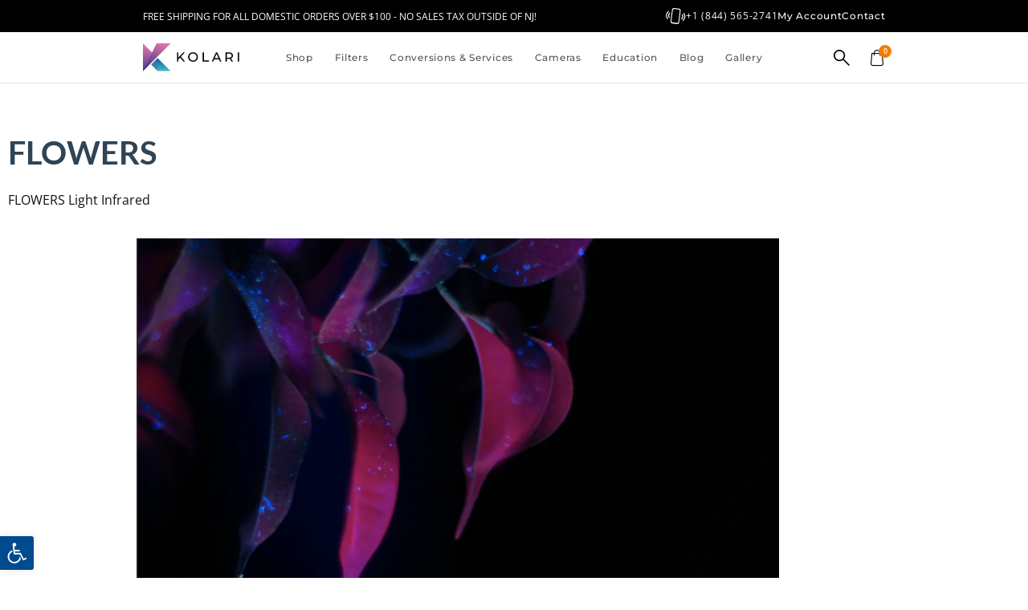

--- FILE ---
content_type: text/css
request_url: https://kolarivision.com/wp-content/cache/min/1/wp-content/themes/hello-theme-child-master/additional-functions/kolari-product-mods/assets/css/kolari-addons.css?ver=1768812692
body_size: 1133
content:
.kolari-addon-products{width:100%}.kolari-addon-products h3{margin:0;font-family:"Montserrat",Sans-Serif!important;font-size:14px!important;line-height:14px;font-weight:500!important;letter-spacing:.72px;text-align:left;color:black!important;padding-top:11px!important;padding-bottom:4px!important;margin:0!important;display:flex!important;flex-direction:row!important;position:relative}.kolari-addon-products p.description{margin:0!important;font-family:"Open Sans",Sans-serif!important;font-size:12px!important;font-weight:400!important;line-height:12px!important;color:#969696!important;font-style:italic}.kolari-addon-products .addon-buttons-wrap{display:flex;flex-direction:column;gap:5px;padding:5px 0 15px 0;border-bottom:1px solid #E3E3E380!important}.kolari-addon-products button{padding:8px!important;border:1px solid #e3e3e3!important;background:white!important;color:black!important;font-family:"Montserrat",Sans-Serif!important;font-size:12px!important;font-weight:500!important;line-height:12px!important;letter-spacing:0.72px!important;text-align:center!important;flex-grow:1!important;min-height:40px!important;max-height:40px!important;height:40px!important;white-space:break-spaces!important;width:100%!important;display:flex!important;flex-direction:row!important;align-items:center!important;justify-content:space-between!important;text-align:left!important;cursor:pointer!important}.kolari-addon-products button:hover{border-color:black!important}.kolari-addon-products button.active{border-color:black!important}.kolari-addon-products button .price del{display:none!important}.kolari-addon-products button .price,.kolari-addon-products button .price *{font-family:"Montserrat",Sans-Serif!important;font-size:12px!important;font-weight:500!important;line-height:12px!important;letter-spacing:0.72px!important;color:black!important}#kv-clone-product-addons-total{min-width:100%!important;width:100%!important}@media(max-width:1280px){.kolari-addon-products h3,.kolari-addon-products p{font-size:10px}.kolari-addon-products button{font-size:10px;min-height:26px;height:auto;padding:6px;min-height:32px!important;max-height:32px!important;height:32px!important}}@media(max-width:1024px){.kolari-addon-products h3,.kolari-addon-products p{font-size:14px}.kolari-addon-products button{font-size:12px;line-height:12px;height:auto;padding:6px}}@media(max-width:767px){.kolari-addon-products h3,.kolari-addon-products p{font-size:16px}.kolari-addon-products button{font-size:10px;min-height:auto!important;max-height:50px!important;height:auto!important;padding:4px;min-width:56px}}.kolari-addon-products .tooltip{display:flex!important}.kolari-addon-products .tooltip{position:static;display:inline-block}.kolari-addon-products .tooltip i{cursor:pointer;margin-left:0}.kolari-addon-products .tooltip i:before{content:'';display:inline-block;width:16px;height:16px;background:url('data:image/svg+xml;utf8,<svg xmlns="http://www.w3.org/2000/svg" viewBox="0 0 640 640"><path d="M320 576C461.4 576 576 461.4 576 320C576 178.6 461.4 64 320 64C178.6 64 64 178.6 64 320C64 461.4 178.6 576 320 576zM288 224C288 206.3 302.3 192 320 192C337.7 192 352 206.3 352 224C352 241.7 337.7 256 320 256C302.3 256 288 241.7 288 224zM280 288L328 288C341.3 288 352 298.7 352 312L352 400L360 400C373.3 400 384 410.7 384 424C384 437.3 373.3 448 360 448L280 448C266.7 448 256 437.3 256 424C256 410.7 266.7 400 280 400L304 400L304 336L280 336C266.7 336 256 325.3 256 312C256 298.7 266.7 288 280 288z"/></svg>') no-repeat center;background-size:contain;vertical-align:middle}.kolari-addon-products .tooltip .tooltiptext{visibility:hidden;width:100%;background-color:#000;color:#fff;border-radius:6px;padding:16px;position:absolute;z-index:10000;bottom:105%;left:0;right:0;font-family:"Open Sans",Sans-Serif;font-size:12px;font-weight:400;line-height:16px;text-align:left}.kolari-addon-products .tooltip .tooltiptext *{font-size:12px!important}.kolari-addon-products .tooltip .tooltiptext::after{content:"";position:absolute;top:100%;left:5%;margin-left:-5px;border-width:5px;border-style:solid;border-color:#000 transparent transparent transparent}.kolari-addon-products .tooltip:hover .tooltiptext{visibility:visible}